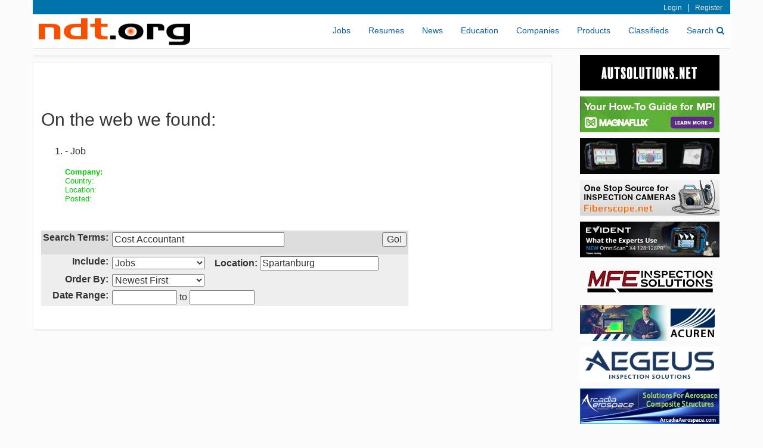

--- FILE ---
content_type: text/html
request_url: https://www.ndt.org/obj_search.asp?TypeID=40&Keywords=Cost%20Accountant&String=String8&SortOrder=Long1+DESC%2C+InsertDate+DESC&City=Spartanburg+
body_size: 38783
content:


<!doctype html public "-//w3c//dtd html 3.2//en">
<html>
    <head>

    <!-- boostrap -->
    <meta charset="ASCII">
    <meta http-equiv="X-UA-Compatible" content="IE=edge">
    <meta name="viewport" content="width=device-width, initial-scale=1">
    <link href="css/bootstrap.min.css" rel="stylesheet">
    <link href="css/ndt.css" rel="stylesheet">
	<link href="css/font-awesome.min.css" rel="stylesheet">
	
    
	<base href="https://www.ndt.org:443/"></base>
 	<meta name="tinfoil-site-verification" content="36c38783cec3703eebf37c1f2783779516de7b83" />
   	<meta property="fb:app_id" content="131833721973"/>    

	
				<title>Spartanburg  Cost Accountant Jobs</title>
			
		<meta name="keywords" content="Spartanburg    Cost Accountant Jobs">
		<meta name="description" content="Spartanburg   Cost Accountant Jobs">
	
</head>

    <body onload="updateTotal('40')">
    
        <script language="javascript">
        <!--
        function updateTotal(n)
    	    {
    	    switch (n)
    		    {
    		    case "40":
    			    document.all.CityTextbox.style.visibility = 'visible';
    			    break
                default:
                    
                    document.all.CityTextbox.style.visibility = 'hidden';

                    if (document.getElementsByName('city').length = 1)
                        document.getElementsByName('city')[0].value = "";
    		    }
    	    }
        //-->
        </script>
    
		<div class="container">

            <nav class="navbar navbar-static-top navbar-default ndt-nav-top">
    
    <div class="nav-thin-top">
        
<div class="welcome">
    
    <!-- Login -->
    
        <!-- <a class="light-link-left hidden-xs" href="https://www.workpad.com?utm_source=ndt_nav_link_connect" rel="nofollow" target="_blank">Connect Your Equipment to the Cloud with Workpad.com</a> -->
        <!--<span class="light-link">(888) 278-8804</span> | -->
        <a class="light-link" rel="nofollow" href="https://www.ndt.org:443/login.asp?NextURL=main%2Easp%3FObjectID%3D528">Login</a> | 
        <a class="light-link" rel="nofollow" href="user_edit.asp?SubjectID=-1">Register</a>
    

    <!-- rights -->
    
    
</div>

    </div>
    
    <div class="navbar-header">
        <button type="button" class="navbar-toggle collapsed wp-nav-toggle" data-toggle="collapse" data-target="#navbar" aria-expanded="false" aria-controls="navbar">
            <span class="sr-only">Toggle navigation</span>
            <span class="icon-bar"></span>
            <span class="icon-bar"></span>
            <span class="icon-bar"></span>
        </button>
        <a href="main.asp"><img class="ndt-logo" src="graphics/ndt_logo_2.gif" alt="NDT.org" width="254" height="46" border="0" alt="NDT.org"></a>
    </div>
    
    <div id="navbar" class="collapse navbar-collapse">
        <ul class="nav navbar-nav navbar-right">
            <li class="ndt-nav-item"><a class="ndt-nav-link" href="jobs.asp?ObjectID=4018">Jobs</a></li>
            <li class="ndt-nav-item"><a class="ndt-nav-link" href="resume.asp?ObjectID=4656">Resumes</a></li>
            <li class="ndt-nav-item"><a class="ndt-nav-link" href="news.asp?ObjectID=591">News</a></li>
            <li class="ndt-nav-item"><a class="ndt-nav-link" href="category.asp?ObjectID=50684">Education</a></li>
            <li class="ndt-nav-item"><a class="ndt-nav-link" href="category.asp?ObjectID=4075">Companies</a></li>
            <li class="ndt-nav-item"><a class="ndt-nav-link" href="rfp.asp?ObjectID=5600">Products</a></li>
            <li class="ndt-nav-item"><a class="ndt-nav-link" href="class.asp?ObjectID=2904">Classifieds</a></li>
            <li class="ndt-nav-item"><a class="ndt-nav-link" href="obj_search.asp">Search<i class="fa fa-search ndt-nav-search-icon"></i></a></li>
        </ul>
    </div><!--/.nav-collapse -->
    			
</nav>


            
            <div class="ndt-neg-margin">
    		    <div class="row">
    		        <div class="col-xs-12 col-sm-12 col-md-9 col-lg-9">
                        <div class="ndt-ad-search-box">
    

<div id="adcontainer1"></div>
<script src="//www.google.com/adsense/search/ads.js" type="text/javascript"></script> 
<script type="text/javascript" charset="utf-8"> 
var pageOptions = { 
  'pubId' : 'pub-3817985447670173',
  'query' : 'Cost+Accountant',
  'channel' : '8245116660'
};

var adblock1 = { 
  'container' : 'adcontainer1',
  'colorBackground' : '#fff7ec'
};

new google.ads.search.Ads(pageOptions, adblock1);
</script>


</div>

<div class="ndt-content-box">

    <table border=0 cellpadding=0 cellspacing=3><tr><td valign="top" width="100%">
    
    <ol start="1">
    			</ol>
    			<br>
    			
    		<br><h2>On the web we found:</h2>
    		<table>
    					<!-- zip R -->
    					<a name="inO1"></a>
    
    						<br>
    
    						<ol start="1">
    						
    							<li>
    							<a href="" target="_blank"><b></b></a> - Job						
    							</li>
    	
    							<br><b><font size=-1 color=00CC00>Company:&nbsp;&nbsp;</font><font size=-1></font></b>
    							<br><font size=-1 color=00CC00>Country:&nbsp;&nbsp;</font><font size=-1></font>
    							<br><font size=-1 color=00CC00>Location:&nbsp;&nbsp;</font><font size=-1></font>
    							<br><font size=-1 color=00CC00>Posted:&nbsp;&nbsp;</font><font size=-1></font>
    					
    							<font size=-1>
    							
    							</font>	
    							
    	
    							<br><font size=-1></font>	
    
    						</ol>
    	
    						
    					<!-- end zip R -->
    		</table>
    	
    <br/><br/>
	<table border=0 cellspacing=1 cellpadding=3>
		<tr valign="top">
			<td bgcolor="#DDDDDD" align="right">
				<form action="obj_search.asp">
					<b>Search Terms:</b></td>
			<td bgcolor="#DDDDDD">
				<input type="text" name="Keywords" value="Cost Accountant" size=30 maxlength=100>
			</td>
			<td bgcolor="#DDDDDD">
				<input type="submit" name="Submit" value="Go!" size="50" width="50">
			</td>
		</tr>
		<tr valign="top">
			<td bgcolor="#EEEEEE" align="right">
					<b>Include:</b></td>
			<td bgcolor="#EEEEEE">
				<select name="TypeID" onchange="updateTotal(document.all.TypeID.value)">
					<option value="">All Items</option>
					<option value="40" SELECTED>Jobs</option>
					<option value="39">Products</option>
					<option value="41">Resumes</option>
					<option value="22">Companies</option>
					<option value="17">Classified Ads</option>
					<option value="20">Discussion Boards</option>
					<option value="24">Events</option>
					<option value="19">Software</option>
					<option value="14">News</option>
					<option value="21">Links</option>
				</select>
				&nbsp;&nbsp;
				<span id="CityTextbox" name="CityTextbox" style="visibility: visible;">
					
					<b>Location:</b>&nbsp;<input type="text" name="city" value="Spartanburg" size=20 length=20 />
				</span>
			</td>
			<td bgcolor="#EEEEEE">&nbsp;
			</td>
		</tr>
		<tr valign="top">
			<td bgcolor="#EEEEEE" align="right">
					<b>Order By:</b></td>
			<td bgcolor="#EEEEEE">
				<select name="SortOrder">
					
					<option value="InsertDate DESC">Newest First</option>
					<option value="LTrim(String1)">Alphabetical</option>
					<option value="ModifiedDate DESC">Changed Recently</option>
				</select>
			</td>
			<td bgcolor="#EEEEEE">&nbsp;
			</td>
		</tr>
		<tr valign="top">
			<td bgcolor="#EEEEEE" align="right">
					<b>Date Range:</b></td>
			<td bgcolor="#EEEEEE">
				<nobr>
				<input name="StartDate" maxlength=10 size=10 value="">
				to
				<input name="EndDate" maxlength=10 size=10 value="">
				</nobr>
			</td>
			<td bgcolor="#EEEEEE">&nbsp;
			</td>
		</tr>
	</table>
    </form>
    
    <center>
        <div style="margin-top: 25px;">
            
            
            
        </div>			                

    </center>

    </tr></td></table>
 
</div>   
                     </div>   
    		        <div class="col-xs-12 col-sm-12 col-md-3 col-lg-3">
            			

<div class="row">
    <div class="col-xs-12 col-sm-6 col-md-12 col-lg-12">
    	
			<div class="ndt-ad-box"><a href="click.asp?ObjectID=75361&Type=Out&NextURL=https%3A%2F%2Fautsolutions%2Enet" target="_blank" rel="nofollow"><img src="ads/aut_234x60.gif" border=0 width=234 height=60 alt="AUT Solutions"></a></div>
 		
			<div class="ndt-ad-box"><a href="click.asp?ObjectID=78467&Type=Out&NextURL=https%3A%2F%2Fmagnaflux%2Ecom%2FHowto%2DMPI%2DNDTORG%2D0126" target="_blank" rel="nofollow"><img src="ads/magnaflux_234x60u.jpg" border=0 width=234 height=60 alt="Magnaflux"></a></div>
 		
			<div class="ndt-ad-box"><a href="click.asp?ObjectID=50035&Type=Out&NextURL=https%3A%2F%2Fhubs%2Ela%2FQ03rRCQn0" target="_blank" rel="nofollow"><img src="ads/eddify_234x60g.gif" border=0 width=234 height=60 alt="Eddyfi Technologies"></a></div>
		
			<div class="ndt-ad-box"><a href="http://www.fiberscope.net" target="_blank"><img src="ads/medit9.gif" border=0 width=234 height=60 alt="meditinc.com borescopes"></a></div>
		
			<div class="ndt-ad-box"><a href="https://ims.evidentscientific.com/en/products/phased-array/omniscan-x4?utm_source=ndt(dot)org&utm_medium=marketing-network&utm_campaign=fy25_ndt_omniscan_x4_128-128_prospecting" target="_blank" rel="nofollow"><img src="ads/olympus_234x60j.jpg" border=0 width=234 height=60 alt="Evident NDT"></a></div>
		
			<div class="ndt-ad-box"><a href="click.asp?ObjectID=26452&Type=Out&NextURL=http%3A%2F%2Fwww%2Emfe%2Dis%2Ecom%2F%3Futm%5Fsource%3Dndtorg%26utm%5Fmedium%3Dndtorg%5Fwebsite%5Fbanner%26utm%5Fcampaign%3Dndtorg%5Fsmall%5Fbanner" target="_blank" rel="nofollow"><img src="ads/mfe234x60a.gif" border=0 width=234 height=60 alt="mferentals.com"></a></div>
		
			<div class="ndt-ad-box"><a href="click.asp?ObjectID=78426&Type=Out&NextURL=https%3A%2F%2Fwww%2Eacuren%2Ecom%2Fcareers%2F" target="_blank" rel="nofollow"><img src="ads/acuren_234x60a.jpg" border=0 width=234 height=60 alt="Acuren"></a></div>
		
			<div class="ndt-ad-box"><a href="click.asp?ObjectID=51837&Type=Out&NextURL=https%3A%2F%2Fcareers%2Dapplus%2Eicims%2Ecom" target="_blank" rel="nofollow"><img src="ads/applus234x60a.jpg" border=0 width=234 height=60 alt="Applus RTD"></a></div>
		
			<div class="ndt-ad-box"><a href="click.asp?ObjectID=50629&Type=Out&NextURL=http%3A%2F%2Fwww%2Earcadiaaerospace%2Ecom" target="_blank" rel="nofollow"><img src="ads/arcadia_234.jpg" border=0 width=234 height=60 alt="Arcadia Aerospace Composite Inspection Solutions"></a></div>
		
			<div class="ndt-ad-box"><a href="click.asp?ObjectID=50609&Type=Out&NextURL=http%3A%2F%2Fwww%2Eworkforteam%2Ecom" target="_blank" rel="nofollow"><img src="ads/team234x60.gif" border=0 width=234 height=60 alt="TEAM Industrial Services"></a></div>
		
			<div class="ndt-ad-box"><a href="click.asp?ObjectID=20171&Type=Out&NextURL=https%3A%2F%2Fwww%2Epine%2Denvironmental%2Ecom%3Futm%5Fsource%3Dndtorg%26utm%5Fcampaign%3Dndtorg%5Fros%26utm%5Fmedium%3Dndtorg%5Fbanner" target="_blank" rel="nofollow"><img src="ads/pine_234x60a.gif" border=0 width=234 height=60 alt="Pine Environmental"></a></div>
		
			<div class="ndt-ad-box"><a href="click.asp?ObjectID=55944&Type=Out&NextURL=http%3A%2F%2Fwww%2Emxindustrial%2Ecom" target="_blank" rel="nofollow"><img src="ads/mx_234x60.jpg" border=0 width=234 height=60 alt="MX Industrial"></a></div>
		
		    </div>
        <div class="col-xs-12 col-sm-6 col-md-12 col-lg-12">
    
			<div class="ndt-ad-box"><a href="click.asp?ObjectID=30823&Type=Out&NextURL=https%3A%2F%2Ftinyurl%2Ecom%2F2emmbwvf" target="_blank" rel="nofollow"><img src="ads/cygnus_234x60za.gif" border=0 width=234 height=60 alt="Cygnus Instruments"></a></div>
 		
			<div class="ndt-ad-box"><a href="click.asp?ObjectID=50631&Type=Out&NextURL=https%3A%2F%2Fwww%2Etrainingndt%2Ecom%2F" target="_blank" rel="nofollow"><img src="ads/aindt_234x60a.gif" border=0 width=234 height=60 alt="American Institute of Nondestructive Testing"></a></div>
 		
			<div class="ndt-ad-box"><a href="click.asp?ObjectID=53901&Type=Out&NextURL=http%3A%2F%2Fwww%2Einnovationpolymers%2Eca%2F%3Futm%5Fsource%3Dndtorg%26utm%5Fmedium%3Dbanner%26utm%5Fcampaign%3Dndtorg" target="_blank" rel="nofollow"><img src="ads/innopoly_234x60.gif" border=0 width=234 height=60 alt="Innovation Polymers for Nondestructive Testing"></a></div>
 		
			<div class="ndt-ad-box"><a href="click.asp?ObjectID=3476&Type=Out&NextURL=http%3A%2F%2Fwww%2Eiris%2Dinspection%2Ecom" target="_blank" rel="nofollow"><img src="ads/iris_234x60.jpg" border=0 width=234 height=60 alt="Iris Inspection Services"></a></div>
 		
			<div class="ndt-ad-box"><a href="click.asp?ObjectID=66435&Type=Out&NextURL=https%3A%2F%2Fwww%2Eusindt%2Ecom%3Futm%5Fsource%3Dndtorg%26utm%5Fmedium%3Dpaid%5Fsearch%26utm%5Fcampaign%3Dndtorg" target="_blank" rel="nofollow"><img src="ads/usindt_234x60.gif" border=0 width=234 height=60 alt="USI NDT"></a></div>
 		
			<div class="ndt-ad-box"><a href="click.asp?ObjectID=57343&Type=Out&NextURL=https%3A%2F%2Fwww%2Eatslab%2Ecom%2Fjobs%3Futm%5Fsource%3Dndtorg%26utm%5Fcampaign%3Dndtorg%26utm%5Fmedium%3Dndtorg%5Fbanner" target="_blank" rel="nofollow"><img src="ads/ats_234x60.gif" border=0 width=234 height=60 alt="ATS"></a></div>
 		
			<div class="ndt-ad-box"><a href="click.asp?ObjectID=61352&Type=Out&NextURL=http%3A%2F%2Fwww%2Envindt%2Ecom%2F%3Futm%5Fsource%3Dndtorg%26utm%5Fmedium%3Dndtorg%5Fweb%5Fbanner%26utm%5Fcampaign%3Dndtorg%5Fquality" target="_blank" rel="nofollow"><img src="ads/nvi_234x60b.gif" border=0 width=234 height=60 alt="NVI NDT"></a></div>
 		
    </div>
</div>



<div class="row">
    <div class="col-xs-12 col-sm-12 col-md-12 col-lg-12">
        <div class="ndt-content-box ndt-premier">
            <div>
            		<a class="ndt-premier-company-header" href="category.asp?ObjectID=3884">Premium NDT Companies</a><br>
            		<u><a href="https://www.ndt.org/obj_edit.asp?ObjectID=-30921&TypeID=22&Add=0&Level=2">Add a Company</a></u>
            </div>
            <div class="row">
              <div class="col-xs-4 col-sm-4 col-md-12">
                
	      						<div style="margin-top: 3px;">
	              	    
	          						<a class="ndt-premier-company" href="click.asp?ObjectID=78426&Type=Out&NextURL=http%3A%2F%2Fwww%2Eacuren%2Ecom" target="_blank" rel="nofollow">Acuren</a>
											
	              		</div>   
	  			    		
	      						<div style="margin-top: 3px;">
	              	    
	          						<a class="ndt-premier-company" href="click.asp?ObjectID=49980&Type=Out&NextURL=http%3A%2F%2Fwww%2Eacuren%2Ecom" target="_blank" rel="nofollow">Acuren</a>
											
	              		</div>   
	  			    		
	      						<div style="margin-top: 3px;">
	              	    
	          						<a class="ndt-premier-company" href="click.asp?ObjectID=51837&Type=Out&NextURL=https%3A%2F%2Fcareers%2Daegeus%2Eicims%2Ecom" target="_blank" rel="nofollow">Aegeus Inspection Solutions</a>
											
	              		</div>   
	  			    		
	      						<div style="margin-top: 3px;">
	              	    
	          						<a class="ndt-premier-company" href="click.asp?ObjectID=74387&Type=Out&NextURL=http%3A%2F%2Fwww%2Etrainingndt%2Ecom" target="_blank" rel="nofollow">American Institute of Nondestructive testing</a>
											
	              		</div>   
	  			    		
	      						<div style="margin-top: 3px;">
	              	    
	          						<a class="ndt-premier-company" href="click.asp?ObjectID=57434&Type=Out&NextURL=http%3A%2F%2Fwww%2Eatslab%2Ecom%2Ftraining%2Fcourse%2Ddescription%2Ephp" target="_blank" rel="nofollow">Applied Technical Services, LLC</a>
											
	              		</div>   
	  			    		
	      						<div style="margin-top: 3px;">
	              	    
	          						<a class="ndt-premier-company" href="click.asp?ObjectID=75842&Type=Out&NextURL=http%3A%2F%2Fwww%2Earcadiaaerospace%2Ecom" target="_blank" rel="nofollow">Arcadia Aerospace</a>
											
	              		</div>   
	  			    		
	      						<div style="margin-top: 3px;">
	              	    
	          						<a class="ndt-premier-company" href="click.asp?ObjectID=50629&Type=Out&NextURL=http%3A%2F%2Fwww%2Earcadiaaerospace%2Ecom" target="_blank" rel="nofollow">Arcadia Aerospace Industries, LLC.</a>
											
	              		</div>   
	  			    		
	      						<div style="margin-top: 3px;">
	              	    
	          						<a class="ndt-premier-company" href="click.asp?ObjectID=73686&Type=Out&NextURL=http%3A%2F%2Fwww%2Eartictesting%2Ecom" target="_blank" rel="nofollow">Artic Pipe Inspection</a>
											
	              		</div>   
	  			    		
	      						<div style="margin-top: 3px;">
	              	    
	          						<a class="ndt-premier-company" href="click.asp?ObjectID=79548&Type=Out&NextURL=https%3A%2F%2Fwww%2Eatimaterials%2Ecom%2Fcareers" target="_blank" rel="nofollow">ATI Materials</a>
											
	              		</div>   
	  			    		
	      						<div style="margin-top: 3px;">
	              	    
	          						<a class="ndt-premier-company" href="click.asp?ObjectID=75361&Type=Out&NextURL=http%3A%2F%2Fwww%2Eautsolutions%2Enet" target="_blank" rel="nofollow">AUT Solutions </a>
											
	              		</div>   
	  			    		
	      						<div style="margin-top: 3px;">
	              	    
	          						<a class="ndt-premier-company" href="click.asp?ObjectID=81566&Type=Out&NextURL=http%3A%2F%2Fbondedinspections%2Ecom" target="_blank" rel="nofollow">Bonded Inspections</a>
											
	              		</div>   
	  			    		
	      						<div style="margin-top: 3px;">
	              	    
	          						<a class="ndt-premier-company" href="click.asp?ObjectID=79294&Type=Out&NextURL=http%3A%2F%2Fwww%2Ecepedaassociates%2Ecom" target="_blank" rel="nofollow">CEPEDA Associates</a>
											
	              		</div>   
	  			    		
	      						<div style="margin-top: 3px;">
	              	    
	          						<a class="ndt-premier-company" href="click.asp?ObjectID=81213&Type=Out&NextURL=https%3A%2F%2Fconedrive%2Ecom%2Fcycloidal%2Dgearing%2F" target="_blank" rel="nofollow">Cone Drive</a>
											
	              		</div>   
	  			    		
	      						<div style="margin-top: 3px;">
	              	    
	          						<a class="ndt-premier-company" href="click.asp?ObjectID=80285&Type=Out&NextURL=https%3A%2F%2Fwww%2Ecornerstonendt%2Ecom" target="_blank" rel="nofollow">Cornerstone Inspection & Thermal</a>
											
	              		</div>   
	  			    		
	      						<div style="margin-top: 3px;">
	              	    
												<a class="ndt-premier-company" href="vendor.asp?objectid=81167">Crestone NDT (Hidden Star Energy Inc)</a>
	              	    
	              		</div>   
	  			    		
	      						<div style="margin-top: 3px;">
	              	    
	          						<a class="ndt-premier-company" href="click.asp?ObjectID=30823&Type=Out&NextURL=https%3A%2F%2Fus%2Ecygnus%2Dinstruments%2Ecom%2F" target="_blank" rel="nofollow">Cygnus Instruments Inc.</a>
											
	              		</div>   
	  			    		
	      						<div style="margin-top: 3px;">
	              	    
	          						<a class="ndt-premier-company" href="click.asp?ObjectID=63915&Type=Out&NextURL=http%3A%2F%2Fdoncasters%2Ecom" target="_blank" rel="nofollow">Doncasters Group</a>
											
	              		</div>   
	  			    		
	      						<div style="margin-top: 3px;">
	              	    
	          						<a class="ndt-premier-company" href="click.asp?ObjectID=66104&Type=Out&NextURL=http%3A%2F%2Fdrakenintl%2Ecom" target="_blank" rel="nofollow">Draken International</a>
											
	              		</div>   
	  			    		
  			        		</div>
  			        		<div class="col-xs-4 col-sm-4 col-md-12">
  			    			
	      						<div style="margin-top: 3px;">
	              	    
	          						<a class="ndt-premier-company" href="click.asp?ObjectID=68003&Type=Out&NextURL=http%3A%2F%2F" target="_blank" rel="nofollow">Eagle Testing Company</a>
											
	              		</div>   
	  			    		
	      						<div style="margin-top: 3px;">
	              	    
	          						<a class="ndt-premier-company" href="click.asp?ObjectID=50035&Type=Out&NextURL=http%3A%2F%2Fwww%2Eeddyfi%2Ecom" target="_blank" rel="nofollow">Eddyfi Technologies</a>
											
	              		</div>   
	  			    		
	      						<div style="margin-top: 3px;">
	              	    
	          						<a class="ndt-premier-company" href="click.asp?ObjectID=81184&Type=Out&NextURL=http%3A%2F%2Fwww%2Eegs%2Dpartners%2Ecom" target="_blank" rel="nofollow">EGS, Inc.</a>
											
	              		</div>   
	  			    		
	      						<div style="margin-top: 3px;">
	              	    
	          						<a class="ndt-premier-company" href="click.asp?ObjectID=64997&Type=Out&NextURL=https%3A%2F%2Fwww%2Eenginsp%2Ecom" target="_blank" rel="nofollow">Engineering & Inspections</a>
											
	              		</div>   
	  			    		
	      						<div style="margin-top: 3px;">
	              	    
	          						<a class="ndt-premier-company" href="click.asp?ObjectID=41790&Type=Out&NextURL=http%3A%2F%2Fwww%2Eenvirosight%2Ecom" target="_blank" rel="nofollow">Envirosight</a>
											
	              		</div>   
	  			    		
	      						<div style="margin-top: 3px;">
	              	    
	          						<a class="ndt-premier-company" href="click.asp?ObjectID=23532&Type=Out&NextURL=https%3A%2F%2Fims%2Eevidentscientific%2Ecom%2Fen%2F" target="_blank" rel="nofollow">Evident</a>
											
	              		</div>   
	  			    		
	      						<div style="margin-top: 3px;">
	              	    
	          						<a class="ndt-premier-company" href="click.asp?ObjectID=28548&Type=Out&NextURL=https%3A%2F%2Fwww%2Efiberscope%2Enet%2F" target="_blank" rel="nofollow">Fiberscope.net</a>
	              	    
	              		</div>   
	  			    		
	      						<div style="margin-top: 3px;">
	              	    
	          						<a class="ndt-premier-company" href="click.asp?ObjectID=81205&Type=Out&NextURL=http%3A%2F%2Fcareers%2Egeaerospace%2Ecom" target="_blank" rel="nofollow">GE Aerospace</a>
											
	              		</div>   
	  			    		
	      						<div style="margin-top: 3px;">
	              	    
	          						<a class="ndt-premier-company" href="click.asp?ObjectID=81559&Type=Out&NextURL=https%3A%2F%2Fgentool%2Ecom%2F" target="_blank" rel="nofollow">General Tool Company</a>
											
	              		</div>   
	  			    		
	      						<div style="margin-top: 3px;">
	              	    
	          						<a class="ndt-premier-company" href="click.asp?ObjectID=72835&Type=Out&NextURL=http%3A%2F%2Fglobal%2Dpam%2Ecom" target="_blank" rel="nofollow">Global PAM</a>
											
	              		</div>   
	  			    		
	      						<div style="margin-top: 3px;">
	              	    
	          						<a class="ndt-premier-company" href="click.asp?ObjectID=79920&Type=Out&NextURL=http%3A%2F%2Fgoodcheck%2Eai" target="_blank" rel="nofollow">GoodCheck Industrial Inspection</a>
											
	              		</div>   
	  			    		
	      						<div style="margin-top: 3px;">
	              	    
	          						<a class="ndt-premier-company" href="click.asp?ObjectID=53901&Type=Out&NextURL=http%3A%2F%2Fwww%2Einnovationpolymers%2Eca" target="_blank" rel="nofollow">Innovation Polymers</a>
											
	              		</div>   
	  			    		
	      						<div style="margin-top: 3px;">
	              	    
	          						<a class="ndt-premier-company" href="click.asp?ObjectID=3476&Type=Out&NextURL=http%3A%2F%2Fwww%2Eiris%2Dinspection%2Ecom" target="_blank" rel="nofollow">Iris Inspection Services, Inc.</a>
											
	              		</div>   
	  			    		
	      						<div style="margin-top: 3px;">
	              	    
	          						<a class="ndt-premier-company" href="click.asp?ObjectID=76287&Type=Out&NextURL=http%3A%2F%2Fwww%2Ekta%2Ecom" target="_blank" rel="nofollow">KTA-Tator, Inc.</a>
											
	              		</div>   
	  			    		
	      						<div style="margin-top: 3px;">
	              	    
	          						<a class="ndt-premier-company" href="click.asp?ObjectID=78467&Type=Out&NextURL=https%3A%2F%2Fmagnaflux%2Ecom" target="_blank" rel="nofollow">Magnaflux</a>
											
	              		</div>   
	  			    		
	      						<div style="margin-top: 3px;">
	              	    
	          						<a class="ndt-premier-company" href="click.asp?ObjectID=74974&Type=Out&NextURL=http%3A%2F%2Fmasstank%2Ecom" target="_blank" rel="nofollow">Mass Tank Inspection</a>
											
	              		</div>   
	  			    		
	      						<div style="margin-top: 3px;">
	              	    
	          						<a class="ndt-premier-company" href="click.asp?ObjectID=59408&Type=Out&NextURL=https%3A%2F%2Fmfe%2Dis%2Ecom%2Fwp%2Dlanding%2Dpage%2Fbuy%2Drent%2Dndt%2Dequipment%2F" target="_blank" rel="nofollow">MFE Inspection Solutions</a>
											
	              		</div>   
	  			    		
	      						<div style="margin-top: 3px;">
	              	    
	          						<a class="ndt-premier-company" href="click.asp?ObjectID=26452&Type=Out&NextURL=https%3A%2F%2Fmfe%2Dis%2Ecom%2Fwp%2Dlanding%2Dpage%2Fbuy%2Drent%2Dndt%2Dequipment%2F" target="_blank" rel="nofollow">MFE Rentals</a>
											
	              		</div>   
	  			    		
  			        		</div>
  			        		<div class="col-xs-4 col-sm-4 col-md-12">
  			    			
	      						<div style="margin-top: 3px;">
	              	    
	          						<a class="ndt-premier-company" href="click.asp?ObjectID=78477&Type=Out&NextURL=http%3A%2F%2Fwww%2Emmetesting%2Ecom" target="_blank" rel="nofollow">MME Testing </a>
											
	              		</div>   
	  			    		
	      						<div style="margin-top: 3px;">
	              	    
	          						<a class="ndt-premier-company" href="click.asp?ObjectID=80973&Type=Out&NextURL=http%3A%2F%2Fmpi%2Dsoftware%2Ecom" target="_blank" rel="nofollow">MPI Software Inc</a>
											
	              		</div>   
	  			    		
	      						<div style="margin-top: 3px;">
	              	    
	          						<a class="ndt-premier-company" href="click.asp?ObjectID=55944&Type=Out&NextURL=http%3A%2F%2Fwww%2Emxindustrial%2Ecom" target="_blank" rel="nofollow">MX INDUSTRIAL</a>
											
	              		</div>   
	  			    		
	      						<div style="margin-top: 3px;">
	              	    
	          						<a class="ndt-premier-company" href="click.asp?ObjectID=55820&Type=Out&NextURL=http%3A%2F%2Fwww%2Enicinc%2Ecom" target="_blank" rel="nofollow">National Inspection and Consultants</a>
											
	              		</div>   
	  			    		
	      						<div style="margin-top: 3px;">
	              	    
	          						<a class="ndt-premier-company" href="click.asp?ObjectID=78158&Type=Out&NextURL=http%3A%2F%2Fwww%2Enedc%2Ecom" target="_blank" rel="nofollow">NEW ENGLAND DIE CUTTING</a>
											
	              		</div>   
	  			    		
	      						<div style="margin-top: 3px;">
	              	    
	          						<a class="ndt-premier-company" href="click.asp?ObjectID=78602&Type=Out&NextURL=http%3A%2F%2Fwww%2Ents%2Dunitek%2Ecom" target="_blank" rel="nofollow">NTS Unitek</a>
											
	              		</div>   
	  			    		
	      						<div style="margin-top: 3px;">
	              	    
	          						<a class="ndt-premier-company" href="click.asp?ObjectID=61352&Type=Out&NextURL=http%3A%2F%2Fwww%2Envindt%2Ecom" target="_blank" rel="nofollow">NVI, LLC </a>
											
	              		</div>   
	  			    		
	      						<div style="margin-top: 3px;">
	              	    
	          						<a class="ndt-premier-company" href="click.asp?ObjectID=30800&Type=Out&NextURL=https%3A%2F%2Fwww%2Epce%2Dinstruments%2Ecom%2Fus%2F" target="_blank" rel="nofollow">PCE Instruments / PCE Americas Inc.</a>
											
	              		</div>   
	  			    		
	      						<div style="margin-top: 3px;">
	              	    
	          						<a class="ndt-premier-company" href="click.asp?ObjectID=20171&Type=Out&NextURL=http%3A%2F%2Fwww%2Epine%2Denvironmental%2Ecom" target="_blank" rel="nofollow">Pine Environmental</a>
											
	              		</div>   
	  			    		
	      						<div style="margin-top: 3px;">
	              	    
	          						<a class="ndt-premier-company" href="click.asp?ObjectID=72949&Type=Out&NextURL=http%3A%2F%2Fwww%2Epine%2Denvironmental%2Ecom" target="_blank" rel="nofollow">Pine Environmental</a>
											
	              		</div>   
	  			    		
	      						<div style="margin-top: 3px;">
	              	    
	          						<a class="ndt-premier-company" href="click.asp?ObjectID=78659&Type=Out&NextURL=http%3A%2F%2Fwww%2Ercigroup%2Eus" target="_blank" rel="nofollow">RCI Energy Group</a>
											
	              		</div>   
	  			    		
	      						<div style="margin-top: 3px;">
	              	    
	          						<a class="ndt-premier-company" href="click.asp?ObjectID=80561&Type=Out&NextURL=http%3A%2F%2Fsabreindustries%2Ecom" target="_blank" rel="nofollow">Sabre Industries</a>
											
	              		</div>   
	  			    		
	      						<div style="margin-top: 3px;">
	              	    
	          						<a class="ndt-premier-company" href="click.asp?ObjectID=59039&Type=Out&NextURL=http%3A%2F%2Fwww%2Eshawndt%2Ecom%2F" target="_blank" rel="nofollow">Shaw Pipeline Services Inc.</a>
											
	              		</div>   
	  			    		
	      						<div style="margin-top: 3px;">
	              	    
	          						<a class="ndt-premier-company" href="click.asp?ObjectID=81453&Type=Out&NextURL=http%3A%2F%2Fwww%2Estandardaero%2Ecom" target="_blank" rel="nofollow">StandardAero </a>
											
	              		</div>   
	  			    		
	      						<div style="margin-top: 3px;">
	              	    
	          						<a class="ndt-premier-company" href="click.asp?ObjectID=51609&Type=Out&NextURL=http%3A%2F%2Fwww%2Eworkforteam%2Ecom" target="_blank" rel="nofollow">TEAM Industrial Services</a>
											
	              		</div>   
	  			    		
	      						<div style="margin-top: 3px;">
	              	    
	          						<a class="ndt-premier-company" href="click.asp?ObjectID=80811&Type=Out&NextURL=http%3A%2F%2F" target="_blank" rel="nofollow">Tulsa Inspection Resources, LLC</a>
											
	              		</div>   
	  			    		
	      						<div style="margin-top: 3px;">
	              	    
	          						<a class="ndt-premier-company" href="click.asp?ObjectID=66435&Type=Out&NextURL=http%3A%2F%2Fwww%2Eusindt%2Ecom" target="_blank" rel="nofollow">U.S. Inspection & NDT, LLC</a>
											
	              		</div>   
	  			    		
	      						<div style="margin-top: 3px;">
	              	    
	          						<a class="ndt-premier-company" href="click.asp?ObjectID=55324&Type=Out&NextURL=https%3A%2F%2Fusaborescopes%2Ecom%2F" target="_blank" rel="nofollow">USA Borescopes</a>
											
	              		</div>   
	  			    		
	      						<div style="margin-top: 3px;">
	              	    
	          						<a class="ndt-premier-company" href="click.asp?ObjectID=72828&Type=Out&NextURL=http%3A%2F%2Fwww%2Evizaar%2Ede" target="_blank" rel="nofollow">viZaar industrial imaging AG</a>
											
	              		</div>   
	  			    		
	      						<div style="margin-top: 3px;">
	              	    
	          						<a class="ndt-premier-company" href="click.asp?ObjectID=60261&Type=Out&NextURL=http%3A%2F%2Fwww%2Excelgrp%2Ecom" target="_blank" rel="nofollow">XCEL</a>
											
	              		</div>   
	  			    		
        			</div>
            </div>
        	
        </div>
	</div>
</div>

                    </div>   
        		</div>   
            </div>
            
            <nav class="navbar navbar-static-bottom ndt-nav-bottom">

    <div class="ndt-footer-title">
        <div class="row">
            <div class="col-xs-8">
                <b>NDT.org</b>
            </div>
            <div class="col-xs-4 ndt-footer-share">
            	<a href="http://www.linkedin.com/companies/ndt.org" target="_blank" style="text-decoration: underline;"><i class="fa fa-linkedin ndt-external-icons"></i></a>
            	<a href="http://www.facebook.com/ndt.inspection" target="_blank" style="text-decoration: underline;"><i class="fa fa-facebook ndt-external-icons"></i></a>
            	<a href="http://www.twitter.com/ndtorg" target="_blank" style="text-decoration: underline;"><i class="fa fa-twitter ndt-external-icons"></i></a>
            	<a href="https://www.ndt.org/news_rss.asp" target="_blank" style="text-decoration: underline;"><i class="fa fa-rss ndt-external-icons"></i></a>
            </div>
        </div>
    </div>

    <div class="row hidden-xs hidden-sm">
        <div class="col-xs-4 col-sm-4 col-md-4 col-lg-4">
            <a class="ndt-footer-list" href="main.asp">Home</a>
            <a class="ndt-footer-list" href="jobs.asp?ObjectID=4018">Jobs</a>
            <a class="ndt-footer-list" href="resume.asp?ObjectID=4656">Resumes</a></a>
            <a class="ndt-footer-list" href="category.asp?ObjectID=4075">Companies</a>
            <a class="ndt-footer-list" href="news.asp?ObjectID=591">News</a>
            <a class="ndt-footer-list" href="link.asp?ObjectID=50419">Educational Videos</a>
            <a class="ndt-footer-list" href="link.asp?ObjectID=3020">NDT Schools</a>
            <a class="ndt-footer-list" href="rfp.asp?ObjectID=5600">Products</a>
            <a class="ndt-footer-list" href="class.asp?ObjectID=2904">Classifieds</a>
            <a class="ndt-footer-list" href="event.asp?ObjectID=3434">Conferences and Events</a>
            <a class="ndt-footer-list" href="link.asp?ObjectID=2977">NDT Links</a>
            <a class="ndt-footer-list" href="file.asp?ObjectID=2912">Software</a>
        </div>
        <div class="col-xs-4 col-sm-4 col-md-4 col-lg-4">
            <a class="ndt-footer-list" href="obj_search.asp">Search</a>
            <a class="ndt-footer-list" href="link.asp?ObjectID=52523">Get Job Alerts</a>
            <a class="ndt-footer-list" href="list.asp?ObjectID=2892">Subscribe to Newsletter</a>
            <a class="ndt-footer-list" href="obj_edit.asp?ObjectID=-4018&TypeID=40&Add=0">Post a Job</a>
            <a class="ndt-footer-list" href="obj_edit.asp?ObjectID=-591&TypeID=14&Add=0">Post News</a>
            <a class="ndt-footer-list" href="obj_edit.asp?ObjectID=-4656&TypeID=41&Add=0">Post Resume</a>
            <a class="ndt-footer-list" href="http://forums.ndt.org/" target="_blank">Forums</a>
        </div>
        <div class="col-xs-4 col-sm-4 col-md-4 col-lg-4">
            <a class="ndt-footer-list" href="category.asp?ObjectID=3884">Advertise</a>
            <a class="ndt-footer-list" href="mailto:webmaster@ndt.org">Contact Us</a>
            <a class="ndt-footer-list" href="terms.asp">Terms and Conditions</a>
            <a class="ndt-footer-list" href="job_titles.asp">Browse Job Titles</a>
            <a class="ndt-footer-list" href="products.asp">Browse Industrial Products</a>
            
        </div>
    </div>

    <div class="row hidden-md hidden-lg">
        <div class="col-xs-4 col-sm-4 col-md-4 col-lg-4">
            <a class="ndt-footer-list-sm" href="main.asp">Home</a>
            <a class="ndt-footer-list-sm" href="jobs.asp?ObjectID=4018">Jobs</a>
            <a class="ndt-footer-list-sm" href="resume.asp?ObjectID=4656">Resumes</a></a>
            <a class="ndt-footer-list-sm" href="category.asp?ObjectID=4075">Companies</a>
            <a class="ndt-footer-list-sm" href="news.asp?ObjectID=591">News</a>
            <a class="ndt-footer-list-sm" href="link.asp?ObjectID=50419">Educational Videos</a>
            <a class="ndt-footer-list-sm" href="link.asp?ObjectID=3020">NDT Schools</a>
            <a class="ndt-footer-list-sm" href="rfp.asp?ObjectID=5600">Products</a>
            <a class="ndt-footer-list-sm" href="class.asp?ObjectID=2904">Classifieds</a>
            <a class="ndt-footer-list-sm" href="event.asp?ObjectID=3434">Conferences and Events</a>
            <a class="ndt-footer-list-sm" href="link.asp?ObjectID=2977">NDT Links</a>
            <a class="ndt-footer-list-sm" href="file.asp?ObjectID=2912">Software</a>
        </div>
        <div class="col-xs-4 col-sm-4 col-md-4 col-lg-4">
            <a class="ndt-footer-list-sm" href="obj_search.asp">Search</a>
            <a class="ndt-footer-list-sm" href="link.asp?ObjectID=52523">Get Job Alerts</a>
            <a class="ndt-footer-list-sm" href="list.asp?ObjectID=2892">Subscribe to Newsletter</a>
            <a class="ndt-footer-list-sm" href="obj_edit.asp?ObjectID=-4018&TypeID=40&Add=0">Post a Job</a>
            <a class="ndt-footer-list-sm" href="obj_edit.asp?ObjectID=-591&TypeID=14&Add=0">Post News</a>
            <a class="ndt-footer-list-sm" href="obj_edit.asp?ObjectID=-4656&TypeID=41&Add=0">Post Resume</a>
            <a class="ndt-footer-list-sm" href="http://forums.ndt.org/" target="_blank">Forums</a>
        </div>
        <div class="col-xs-4 col-sm-4 col-md-4 col-lg-4">
            <a class="ndt-footer-list-sm" href="category.asp?ObjectID=3884">Advertise</a>
            <a class="ndt-footer-list-sm" href="mailto:webmaster@ndt.org">Contact Us</a>
            <a class="ndt-footer-list-sm" href="terms.asp">Terms and Conditions</a>
            <a class="ndt-footer-list-sm" href="job_titles.asp">Browse Job Titles</a>
            <a class="ndt-footer-list-sm" href="products.asp">Browse Industrial Products</a>
            
        </div>
    </div>

    <div class="ndt-footer-copyright">
        All Contents Copyright &copy; 1998-2026 NDT.org
        <br>
        NDT.org is Nondestructive Testing and Inspection for Energy, Manufacturing, Aerospace, Municipal, and Construction
    </div>

</nav>

        </div>

    	<script src="js/jquery1-11-3.asp"></script>
    	<script src="js/bootstrap3-3-5.asp"></script>

    </body>
    
</html>


<script>
  (function(i,s,o,g,r,a,m){i['GoogleAnalyticsObject']=r;i[r]=i[r]||function(){
  (i[r].q=i[r].q||[]).push(arguments)},i[r].l=1*new Date();a=s.createElement(o),
  m=s.getElementsByTagName(o)[0];a.async=1;a.src=g;m.parentNode.insertBefore(a,m)
  })(window,document,'script','//www.google-analytics.com/analytics.js','ga');

  ga('create', 'UA-9117912-1', 'auto');
  ga('send', 'pageview');

</script>



--- FILE ---
content_type: text/html; charset=UTF-8
request_url: https://syndicatedsearch.goog/afs/ads?sjk=cs9rd24hSkW%2F6hGV7FQ1Ag%3D%3D&channel=8245116660&client=pub-3817985447670173&q=Cost%2BAccountant&r=m&type=0&oe=UTF-8&ie=UTF-8&fexp=21404%2C17301431%2C17301432%2C17301436%2C17301266%2C72717108%2C17301544&format=n2&ad=n2&nocache=2601768118427373&num=0&output=uds_ads_only&v=3&bsl=8&pac=0&u_his=2&u_tz=0&dt=1768118427387&u_w=1280&u_h=720&biw=1280&bih=720&psw=1280&psh=720&frm=0&uio=-&cont=adcontainer1&drt=0&jsid=csa&jsv=842209568&rurl=https%3A%2F%2Fwww.ndt.org%2Fobj_search.asp%3FTypeID%3D40%26Keywords%3DCost%2520Accountant%26String%3DString8%26SortOrder%3DLong1%2BDESC%252C%2BInsertDate%2BDESC%26City%3DSpartanburg%2B
body_size: 8284
content:
<!doctype html><html lang="en"> <head>    <meta content="NOINDEX, NOFOLLOW" name="ROBOTS"> <meta content="telephone=no" name="format-detection"> <meta content="origin" name="referrer"> <title>Ads by Google</title>   </head> <body>  <div id="adBlock">    </div>  <script nonce="QBhlJITvIFoFyTOETahnaQ">window.AFS_AD_REQUEST_RETURN_TIME_ = Date.now();window.IS_GOOGLE_AFS_IFRAME_ = true;(function(){window.ad_json={"caps":[{"n":"queryId","v":"nFhjaZmLDtDc0L4PuvSmsQY"}],"bg":{"i":"https://www.google.com/js/bg/7jzQGioKFJ5OFJZYvSd075WpIyKymJ_Ea-uCOfrauhc.js","p":"gcnDQhOds3cRcrsqC8BMMXKWOq153mguIJ8l15qVlSiic2Q69lpcJlTlV1iwtylLRTL30WDXAjwgWWEC/hr3j18flH50GgSxhOgzd5qrwAksLQeIEsJquf7xgV0C5F+uqEe3djHz1oduYeWerru6K7KFzdl3odeS0LKIsfhhMFiPbzXxhBL3KtY/o3rrL+8RPyKTO2i7EabsKG76LKK4rvhgatGXlGx2gmZSx5dFj6dBAegNEP0T9Ia2IPvzJE9TuQPl6K/Nbldn2k5JHhTRc5ojypgcUp8sA99zW80lBJHsbwDK78iK64JgNzmOXN2xrcA9Zl8OZuBFtHK7kAzb9fWit79WdEEtxqEQC/7plaegidW1aAp0jjDjNqbzMhk8Lub4Orlhkt7dE+LP7GHvIuXyTQ6D0ZFhESrUBHVYmwGQ3IwzhEa0ayyG7QTQLgehKtmAVhhh2HLTBy5KLhoz8jmR98rLlHh2xAr8Dw0RgiZDA7a4sM63s+QrG9/vXXvEJULoyRq4e+O0PAGC85Twn0Yi9JSIk0NoYJ5sJbkBw46h6zuY+SC4fKevbbV7rb4lF1ZQdbXE0nMlg85h6EcSmbbkGOJ/NXhRjI1W3c/k4REfl6M6izOWNmTXgr7kNENyZxeehU7LjC93PE6rAkW1x52Tb4UM/6iRhId8VUAF5+SlOAfPd9EXWxoHFoHK1GAA6KLEg/OYbO7MELrLMHFvOMhlmy+bFcYXRu/Yc5/22gX3AInxr1OyLquexXXSfE7vVCCMzRYOrnCak7gN3X0udu9CJsOKowJp0JP/+Fzdt22P5Ns/fOoaddr2tf7VRI8auF4k/YjmEwmQ18IbRcVMtxF8M36jNunootjn/[base64]/l92wFDltMbn5HGnqse/ZTzuYOMsY2g+gYCcHWh8klLKMjlwz6kkv45M0PCBSHRtpAhIKLCmcjymYnMtcaJZEA/[base64]/o+vbIwJHkBQZifTz0YJRZUbYR2ksARBlExvueaYpYl7VIQAgqT5zHquJ33QsWHeCrrrayqIiXOXXsbagnTJBvYCegijgbUvsKcECncF4QEtYQpBkoR92VlaYAvD0T2UmBgnbW2/RfT4cAA/LlCLahxzWtaX11CLrTIJrKZ/0/xoY2LAK9tsPORnmZ4MHxYJ3kVEP5qKShvG8pyX4ZC+5EtvHp/jZAhWi0LNJn7afMMVPrK8EBY4RlB2anl2suS0Mmb5utkPJkJthBqaW0BBAzjafpFwDqZKwqySPhuCDCyf4PQL6hKoPPuL8MykGFdKXEyN9jhgcclM0TXp2gfWu0HU6yBw8C6huxDXXpWjX40QTrfho+hQqkwu47iBG2I+UMOE+NVCCNtSfc4m73+4Ha7i2d0/Vdunx9fqtl0o+vUdKkYYzHfHUd9NlfW7nWw1tXpqg5m8Fzgda8o3DzWdS/MGjMUgVmO7rqA3TYV97TcYFRRWp/dJlTVChettV9PcR4Ur3w2Ykl5xL8AHHAHTs85WyMXCJpKJGsB5EHUOUsLJvXxueYU3XlSeFtG5pTAUdfRYJIFtx5AxwIBOHG1MWj2zpiuaLkPpIJiAvLhf/rWl9/NdSvsve2FCBkZRF2FT+JEmHRb9s3vM/5faMXblR1wa54HeTxxTN2y76R1xSHeGeRV2lpQMKnISHmLFTZXrVStmew6AFzukj0Q/LTfxswGfn+4Fb1A6C5f1uOyvkAE/OgLP1dOi/[base64]/38ulpD+ztq8FYtfBr2Gl5qrByy/[base64]/F+H/PuGaIJ5iJKyMsQqS2qu7jzwLNOdSvfup71WYvqKHUyaPWxJMyuuFWEUkPWz+3bNIEAuNCdd76vY2H9jcB6UzR3/0wN8BUTZuVGmLtj0/2x0fSF7mSrd/XwMcscxWpWIP7f/iVAamsa+PNQ7gByIfqO9iOulJoBgeBqq+fanWZtvFPHNBNFjaUaPi16bw0rXpfegRHC9Aa8Ob//3aCZ07J/LEJuZhKhHdlXGsyCtbdqJ/LeSUep5dMlMDCgbv0hUV/AUS1hcM7Xd1qdsk4Q0HYjthTebFzyYrpX5K3Q/QWsRzSoMqWi84XiFIuXaykpEPkmB/i4r1YogLBgiIV7LsqOeOy4j4+EbpIBEL+t8R1XCLTudFUD4uHjESy7UxtvQqXfzFubY4KPPomjLm7IiyQd34n3pr6I8NjX/IM9awsr3QCoXepKtYSm0w6znJDAM8jAbwqUiGdytN6dvLQVtdwURSpljm/[base64]/H43pYOXHcRaq338Z/ALiM44R53GrByDuWYwqD0GAiXcuVbHeeRh37MCanz9a8qCtV0OmXumUb6E8FiFyzs9lmx6uz/U43/[base64]/[base64]/DK1b5BGpwbZvTT2bG20zbVglXGg1Fk4Wf2Z2L2dVBH9QxJk6G0rMMw8GH1JNDeFRSziQ8p2Oe2V/BGt35iIxTZrgahbuoXAmJ9fg50qABwne0+0r9uzHiTH47N7OF9Ms6QJxZlYkDecMj0SXFyKv1/pM7lp0PD78wFtKeDQJHACGklgjjomPnp5quHcncGR6G4wLURkOyUsy9gJ24FDtbk5RDQo+duTjr7/qvB9iC8UtbPvsfXgiOKhuzW+xa3+7hc9SvP4Q74Pi9PPgkaPVS6D6lDOKIw15ZkEaU9nf0zY5e+rre+NKW4yofLNvzj+FBhwQCXao5QIIy3wKYCNJg0Z4mW6b8azwnxpGwuI2BnmCikGXOBPAE7QJGBHL2H8CzKkMJ28Fx/s0xANEk2xEFldcoyAaQt+HIomyjKE1S7UsflHaV/4TOLD771T9yiG4Xe6kTolRfeBqAdZzCyxqZ4chJaZyjdV/m8NyGcqJ7USfyzYesw4YDRaTTpnmW2nIqJGA+9GYOa9Me2kkgBa3M34SIPLMC301aJrERIJnJThP0+220uXDwxjsa+Ng7cYUYAJVP9UyHePjAg401hX4FcHdLH6OwVyTEnZp1eAF0QYMi4yXQSY2ueB3q9b13oJf+P+iVrfFWD/J+bM0OcYzLSln8zZPyj5s7uMaffpNM5EutSv7uKVd0MAUrk2EEEkBD2Tv2wyT2iVFz0Lg2CUWP1eaghAOZUrtUvOvtIYHbILwuzsEUyDczCQs4uvU0ZXlvDViLzv7NtPUMhDgo/LNU9LHdSbcn3sA5iqLfwARCyDWycZSFKha+dxkt9bnCI33MTuhD37UEjW+EFFk/Uoa5T44uh2R50gk2kMOkorvhHXSIeprv/2QjanJswKUQSRcRk+3zuLBLXymmxXUeuh7128Xkb79TR3Qv7mretBJ7lRNmPyKhjgg224EWDkuBpQfG5f+aDJA3k7IgLDbDlZbgNfcuUT8Rvl18l7WvnrthXbPc9a+wWl8xqIlN2RxPLc9kOEiE+qidWNlSPNqUcPVP37qb2xyLsKvgCLbRI2fp/lK2/rldDYYh1s8vNsrIWIhAnYTZxXDrmyc+gPVlO4WyKEAsLthfLnXDjUBrLG1boZA5dCnAeMa69QoJnIytjmovmzNWu7Y9RqrtJFPHG4q6hi/2WxnpxmjXWbz5ff8iGh0YB5mDqTOQXHXUHbraazq6sH7pFe3g2VlveTjCqE8oYscPokbH/gXtYqxeup0l5xkt2LzpmN4tO+yVTs0LfCkyN4l5JDpmCKqfa2SJluPNbPCqtATGlBDgAk5LVQHXwNp+XKE48VengeTEPS+fUSmz3qvDbnRcVDY1/Kjm4n7Oq2gzJiql6+FUxRBaK5roWWXu+RSb/bIx19egVridhxjbhuogC55TCafA2XiMTAGnkMVg8i11tA6e5VwdzMlr7kf9oHL6IJeQp5ViAfzHpcXm81BwQsNH7Stl9EZyQJCmRp9Hl+HllDJXmIJFu5oH+88Z0WHaJXsn5wt8uFHKbJxmgfOUOeq/hW8SciKipCmu7XuD3R58Naq8mA5t1Pr/vu7S9fpOb00fmo29IS2fukpdNM5GPOzQ3huU/QL6TaC4Q1zCeF7A7y/xHiWyPzzUhvxspFljCIH5UnVvHDcDZsRFvr+vlK26p9UIuMSM7oicqAf7L7tnYWbQsjZC9lzRmqSYXPxwqE4ec28GPVqeW8q8EBZdCXe5383xH1IRRq6Fzoxg9KHeyu95qkLhq1DDxXAXUT/9E7+I9+Eg8Pvh5+JOUDfPicji7zPin03Wk4YiQ49dacz5xjLY6hvd6jdOFgpTYd8h1tT7yIlMQ34Y6ESrTYUONoQQeeoCUzKtXLB6rJ+lhqskCLl8LHWGBFXSjyXuZi1P8Gni2CkgJS8QXGh1rqzPCnmXQgrvuIlmi1Z4ms/80ODTi9qhrryxEvHc6z7HWCISZuf0WdKYaJg4qlCmgVyCt48GUPgmwH1I86t6J8sEVPRX0oLRphZKMcTv27R0vMTbsLKQvPgpQacR7KUSyYiJj3x/eCkRs+mNwPHZUF5TjCpuVNxdNBKCTnWmrBsJGgXREwe3ZYuIosPc8DM2cLrOxcQXMN894HK9qCQ8UZNY208uqxs6GwTSthT0CotunhCN0ZlGwCEpyTM/[base64]/qcADT5XcWF0l2QpE3p4vLsSSoQkEzrUD5E3rFQRU+0cdyGf9OaUXb3Qt7nSG6KzzabBA49oji/sFok/xWRJFf0CsekYYaPRDR9+Mo6rxn4yF+ci244LuuBSpQ0NuaLGbbKEhiuHZ+RVDXKgWL+aBQAWgyqKH1/6iAIOIKNt2hspAE8ebefVLgGBkt27L0wTuOJzsFYYoGm3itdE2Lh/b4q7NCEmq0mapoTNVPtORtHLBFEzIu0+eW9pxhI6Z21koM2fGEFYfTiA/5bNFolFbpT6a/zlt3CkAEW0TjtoWq5lhb6UpqwXg3yPzabinibbeYqgdClZmZVCq49esi9DPwGIdeLJZoN1qIVERErZG1ung6HdXD6bQIAvqqR73MX8yBi9IoLNSv7vnu+Ei0u68o1LPDT4qJ7RBzuPVHsohRkblDz6iDrxW5yglcc7iJ+l11+YSq+kZnye/yOk1X0dUmLUSpHubIU5LCNOoWnmHKlhDXY7mI1ZaCV45oes3kGdX8NefTtqPgEusj8eyGfQeBxv/ZGrJiOSA/oVCxY9pNiaHNKQxLL7dVcawcBApdfg7xrqnanFVsufKX7HgT3jPZMbBCNoqc4Wbkd0gEs57uToOvPiIaUP5qEKWsP9gJopsEvN3SFVjXmLb/n3Ul1AMiBQ7eoSPcufddteVnH40crH8sZ1T8xq/[base64]/HYgMTgoSJ4HeZx5tTYlGg1ayTZ2D9/ig+CsWyJLxjVeXmjQAr/Shp+pJhr1wL01b98w/fmfm/vBTp6siTpiJz2LuFXTfMMvp46Iw9wzeSXySBwurzasjF0XPMk6ehbMVFgQ9B8iz/i+NuOdGTqQrp6wFdgLdD80ZH5PXm4xObjsSyyhT5o2BIB4AppYMi0cGMY0fMrykPE4qrKh5wcm7bbOIJS3+bd5cFcoTMPLmLSFtM/ZZ26SNW0lakRlPpp8kARJ3Gy1pxlmAHBDYTdKV7THXuWidW7cOLUfeyHdaC8NOnKMoxArrg0g5f/k9tHdJuA2c+KJFQ0Y3/O88B9EaBPn7mOpFytfkij6ezYXel86PwvhUzQAYtvXY0Y+Oqt3Wffx2dtF6RLpAVLxiWyPV9Wpk1QtM/2RomY0/eNqxpyLXGcS4pZtWi5/T2ckrsx5ZIgY2fkSVEQ2TqUYr/7anDrgSCSusCPWCn8K1bObfqGACoDe7sIGdqsK332lmt+Sv7Hhe54FfmF3BHI4zSxQFlit/2YnXlqZB355nbJhG5QfTqWzWUaBroMKARJXQmgK6ktArpUygQeL2bkbQ89erF5gHpQz7HXWk/3XlU5CXeFigNFxmgE9gvqX8zPZZDLO4V//Z4t30NItbQ8B9nD+uw0xy47RDQZUJjGmB7RFeHw5g3nEzaeuQ8pZhTkNMdXrQ6QLc0WBBZjX5iTfmevaRjhzhWya3nAMUMDQMmil6Xe9az6sjCxf/4wUZuXVsJ3rzoFBqi9C/0O/Sv0sAKgfFnqs9RiMy7F0wQ/hgeIRto5SA3MdYFLsdl6cLmrS/G3qimDRrmfsa+SHLsQvstux2UIehS+1HKJvy2/3yr8D81000+1BQmEqqG9Zy4Hn/IdEvf4m4ucZhOiWFWel+MCHJRCgHU+BYE6SmDQ3POhy/qFkESdN9FnbUULDGAJt0jwChZqUwb9N75agjRqMUj4AI+9GmKxPU5KxeR3ODfSFsIsUG2y+A1nLJpRIc+bEiTIdA45H1KJiL+z5gan1ut1xfKiFUg1N4BqeNZXQ1MJU6tBEdur+D6QXV+nuGMlXNM1N8VTNVcHYS2va+9k4jRMrZPLYoLjqp9WBF75MwVuANzxB4+6Y/Gy5X/RoDvHZLdu0FZTQHDLv1s44XcYZjWC8Px+/VmSaORcf41vK9wr94b8V0ntGyA8/wI25H/2gQ4075kRFFKyGI0pv5Vb+TiJNtkr6OUSbW87wJS50aa3I6Ft/thurVKkF/kOI/taXWOC1LE03QL1o7MytgRPNxoZosk2qRJ8/OLVQBhzjNbVfzLB662MxUtZMgWEdMhG35RhYMZd3qNNcuEwJz3nmP2CrtZFdhnpawOmykgfFRl9Ip3KmhR8yEGw5jEVXi67Y1pbjCa5+5LPb6HoKRNHBW3JCIqqaWqYb1jJgs1LGV3r2YWCL7O6dD8eAXVpjoPy/fAWFtMqFqSS2xfN29zZ6ZMGTqvTzlhpyYl8+lcnF0h9d7bWnSivVQDNgGTOzh7e5CM15uUjDncN2PBBnMl4BUxou7P5pF/jfVRaYL32satuAXVkNv61IJPo3Bkukw0A8cbi7YGl8IYszX21ju4MYSkMRMkheT5SD2AUgbFHwkzNDFfgGGaMKnM3ii63K2fUHF5UXrCIky0PWCb7N2t/KHt1pwbrZu2Bg9bMx7Jgg+7KYJ5g0X9VXfz+gcQSQiUqC/kGusYSnFUYnfr/p8dmDXiiGAayw71NPmGfq2wjiK2qMSfxqfKdICo6Yth3U3A57T9JG0cJMcRe4PoEcOUBS5ScMzdAq4ctec6nlMCqdc1kz3Mu5vnbgpE7sMpsfodWPrDw6L3NLOFuFZLnZaxfQUk1ONVwzzUgPVpt03qOZU4guSh40/iSBx2NEyc1EvHE8N7n/DWecmRZC1uBs8wXfpNP7M2o0gbBjiXVOpeTfpB4jUZfiuKYMMavyhIW6TsiWk0WBFjq4f9AdrFRmYePm/Dq9OoJ3mW2cljdfaFx7OyvoTbmrxe7eMBGQvdX/U+egfSNFsvYRgc44bqab79fz0KTgSAN0U78+GwnvCzIYQ+/ZRTk7o9ToNEiK+8lZDP4KPz0YfLgwLhupN4xZWxirPo0qb4RkItz5nYjHwOu/XXTSKn55XA1bafqiV+67tSbqUVopT40R1Ev6oZa4mzTQRGpAUAyFfxqaumAhlbpRObxkyKClc0gMueS9DlJlJ8m4iJCpxpyB7ydupid7gdLM7tmLKWHo9pbPgoSa68LZoNASIX2ITirArPZ/TAnBZyfvxQRp0fJoIImWe65RMIkz/zA8kHIElY4MudNmM+XinLGLbH/SG8/LppriWk63yfn8OlRI9QgNwGO+XNTQXzkTxbMo4M+5RJQOnb5zj8+vkGV9N3Vzzw2h1+r1JubBfLGmCr4mpnsv7Nj843Te/iEto3CgvKy8tgi94vy6xYTCyrypeyzeKNn4qeQHU6i7YJ7mzantxn7GJx7R72DI4TEBmAu3HTxZK4QPY2q0nVamjFNVqXC4A2IKhyq3imBKRQi1K3Z0pW/[base64]/woW/gp3Gkyn9T3Ba1/5xLwzBl1wA\u003d\u003d"},"gd":{"ff":{"fd":"swap","eiell":true,"pcsbs":"44","pcsbp":"8","esb":true},"cd":{"pid":"pub-3817985447670173","eawp":"partner-pub-3817985447670173","qi":"nFhjaZmLDtDc0L4PuvSmsQY"},"pc":{},"dc":{"d":true}}};})();</script> <script src="/adsense/search/ads.js?pac=0" type="text/javascript" nonce="QBhlJITvIFoFyTOETahnaQ"></script>  </body> </html>